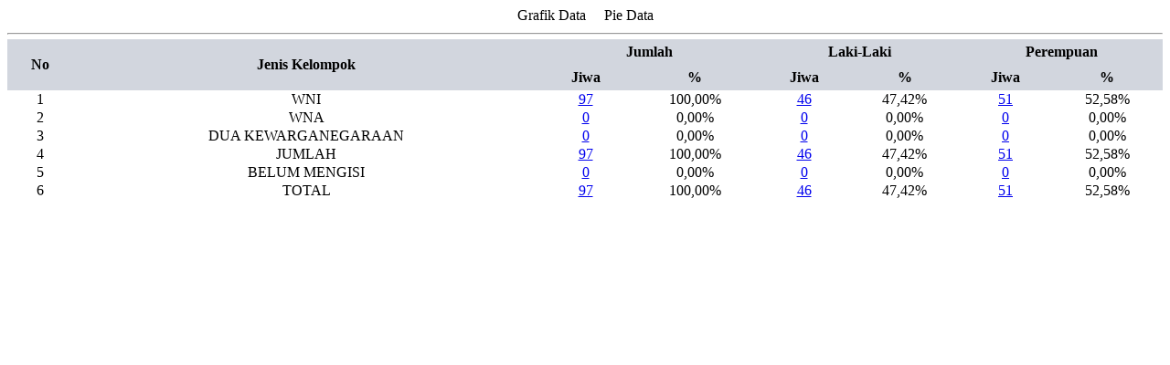

--- FILE ---
content_type: text/html; charset=UTF-8
request_url: https://berputar.opendesa.id/statistik_web/load_chart_gis/5
body_size: 1666
content:
<style type="text/css">
    .table,
    th {
        text-align: center;
    }

    .dataTable {
        width: 100% !important;
        table-layout: auto !important;
        border-collapse: collapse !important;
        margin-top: 0 !important;
        margin-bottom: 0 !important;
    }

    .table.dataTable thead th {
        text-align: center;
        vertical-align: middle;
        background-color: #d2d6de !important;
        padding: 5px !important;
    }
</style>
<div class="modal-body">
    <form id="mainform" name="mainform" method="post">
        <input type="hidden" id="untuk_web" value="1">
        <div class="row">
            <div class="col-md-12">
                <h4 class="box-title text-center"><b></b></h4>
                <center>
                    <a class="btn btn-social bg-navy btn-sm visible-xs-block visible-sm-inline-block visible-md-inline-block visible-lg-inline-block" title="Grafik Data" onclick="grafikType();"><i class="fa fa-bar-chart"></i>&nbsp;&nbsp;Grafik Data&nbsp;&nbsp;</a>
                    <a class="btn btn-social bg-navy btn-sm visible-xs-block visible-sm-inline-block visible-md-inline-block visible-lg-inline-block" title="Pie Data" onclick="pieType();"><i class="fa fa-pie-chart"></i>&nbsp;&nbsp;Pie Data&nbsp;&nbsp;</a>
                </center>
                <hr style="margin-top: 10px; margin-bottom: 5px;">
                <div id="chart" hidden="true"> </div>
                <div class="table-responsive">
                    <table class="table table-bordered dataTable table-hover nowrap" id="table-statistik">
                        <thead>
                            <tr>
                                <th rowspan="2" class="padat">No</th>
                                <th rowspan="2">Jenis Kelompok</th>

                                
                                <th colspan="2">Jumlah</th>

                                
                                                                    <th colspan="2">Laki-Laki</th>
                                    <th colspan="2">Perempuan</th>
                                                            </tr>
                            <tr>
                                <th>Jiwa</th>
                                <th>%</th>

                                                                    <th>Jiwa</th>
                                    <th>%</th>
                                    <th>Jiwa</th>
                                    <th>%</th>
                                                            </tr>
                        </thead>
                        <tbody>
                                                            <tr>
                                    <td class="text-center">1</td>
                                    <td class="text-left">WNI</td>

                                    
                                                                        <td class="text-right">
                                                                                    <a href="https://berputar.opendesa.id/penduduk/statistik/5/1/0">97</a>
                                                                            </td>
                                    <td class="text-right">100,00%</td>

                                    
                                                                                                                    <td class="text-right"><a href="https://berputar.opendesa.id/penduduk/statistik/5/1/1">46</a></td>
                                        <td class="text-right">47,42%</td>
                                        <td class="text-right"><a href="https://berputar.opendesa.id/penduduk/statistik/5/1/2">51</a></td>
                                        <td class="text-right">52,58%</td>
                                                                    </tr>
                                                            <tr>
                                    <td class="text-center">2</td>
                                    <td class="text-left">WNA</td>

                                    
                                                                        <td class="text-right">
                                                                                    <a href="https://berputar.opendesa.id/penduduk/statistik/5/2/0">0</a>
                                                                            </td>
                                    <td class="text-right">0,00%</td>

                                    
                                                                                                                    <td class="text-right"><a href="https://berputar.opendesa.id/penduduk/statistik/5/2/1">0</a></td>
                                        <td class="text-right">0,00%</td>
                                        <td class="text-right"><a href="https://berputar.opendesa.id/penduduk/statistik/5/2/2">0</a></td>
                                        <td class="text-right">0,00%</td>
                                                                    </tr>
                                                            <tr>
                                    <td class="text-center">3</td>
                                    <td class="text-left">DUA KEWARGANEGARAAN</td>

                                    
                                                                        <td class="text-right">
                                                                                    <a href="https://berputar.opendesa.id/penduduk/statistik/5/3/0">0</a>
                                                                            </td>
                                    <td class="text-right">0,00%</td>

                                    
                                                                                                                    <td class="text-right"><a href="https://berputar.opendesa.id/penduduk/statistik/5/3/1">0</a></td>
                                        <td class="text-right">0,00%</td>
                                        <td class="text-right"><a href="https://berputar.opendesa.id/penduduk/statistik/5/3/2">0</a></td>
                                        <td class="text-right">0,00%</td>
                                                                    </tr>
                                                            <tr>
                                    <td class="text-center">4</td>
                                    <td class="text-left">JUMLAH</td>

                                    
                                                                        <td class="text-right">
                                                                                    <a href="https://berputar.opendesa.id/penduduk/statistik/5/666/0">97</a>
                                                                            </td>
                                    <td class="text-right">100,00%</td>

                                    
                                                                                                                    <td class="text-right"><a href="https://berputar.opendesa.id/penduduk/statistik/5/666/1">46</a></td>
                                        <td class="text-right">47,42%</td>
                                        <td class="text-right"><a href="https://berputar.opendesa.id/penduduk/statistik/5/666/2">51</a></td>
                                        <td class="text-right">52,58%</td>
                                                                    </tr>
                                                            <tr>
                                    <td class="text-center">5</td>
                                    <td class="text-left">BELUM MENGISI</td>

                                    
                                                                        <td class="text-right">
                                                                                    <a href="https://berputar.opendesa.id/penduduk/statistik/5/777/0">0</a>
                                                                            </td>
                                    <td class="text-right">0,00%</td>

                                    
                                                                                                                    <td class="text-right"><a href="https://berputar.opendesa.id/penduduk/statistik/5/777/1">0</a></td>
                                        <td class="text-right">0,00%</td>
                                        <td class="text-right"><a href="https://berputar.opendesa.id/penduduk/statistik/5/777/2">0</a></td>
                                        <td class="text-right">0,00%</td>
                                                                    </tr>
                                                            <tr>
                                    <td class="text-center">6</td>
                                    <td class="text-left">TOTAL</td>

                                    
                                                                        <td class="text-right">
                                                                                    <a href="https://berputar.opendesa.id/penduduk/statistik/5/888/0">97</a>
                                                                            </td>
                                    <td class="text-right">100,00%</td>

                                    
                                                                                                                    <td class="text-right"><a href="https://berputar.opendesa.id/penduduk/statistik/5/888/1">46</a></td>
                                        <td class="text-right">47,42%</td>
                                        <td class="text-right"><a href="https://berputar.opendesa.id/penduduk/statistik/5/888/2">51</a></td>
                                        <td class="text-right">52,58%</td>
                                                                    </tr>
                                                    </tbody>
                    </table>
                </div>
            </div>
        </div>
    </form>
</div>

<script type="text/javascript">
    $('document').ready(function() {
        // Nonaktfikan tautan di tabel statistik kependudukan untuk tampilan Web
        if ($('#untuk_web').val() == 1) {
            $('tbody a').removeAttr('href').css('text-decoration', 'none').css('color', '#000');
        }
        $('#table-statistik tbody tr').slice(-3).find('td:first').html('');
    });

    var chart;

    function grafikType() {
        chart = new Highcharts.Chart({
            chart: {
                renderTo: 'chart',
                type: 'column'
            },
            title: 0,
            xAxis: {
                title: {
                    text: 'Warga Negara'
                },
                categories: [
                                                                        1,
                                                                                                2,
                                                                                                3,
                                                                                                4,
                                                                                                5,
                                                                                                6,
                                                            ]
            },
            yAxis: {
                title: {
                    text: 'Jumlah Populasi'
                }
            },
            legend: {
                layout: 'vertical',
                enabled: false
            },
            plotOptions: {
                series: {
                    colorByPoint: true
                },
                column: {
                    pointPadding: 0,
                    borderWidth: 0
                }
            },
            series: [{
                shadow: 1,
                border: 1,
                data: [
                                                                                                        ['WNI', 97],
                                                                                                                                                            ['WNA', 0],
                                                                                                                                                            ['DUA KEWARGANEGARAAN', 0],
                                                                                                                                                                                                        ['BELUM MENGISI', 0],
                                                                                                                                    ]
            }]
        });

        $('#chart').removeAttr('hidden');
    }

    function pieType() {
        chart = new Highcharts.Chart({
            chart: {
                renderTo: 'chart',
                plotBackgroundColor: null,
                plotBorderWidth: null,
                plotShadow: false
            },
            title: 0,
            plotOptions: {
                index: {
                    allowPointSelect: true,
                    cursor: 'pointer',
                    dataLabels: {
                        enabled: true
                    },
                    showInLegend: true
                }
            },
            legend: {
                layout: 'vertical',
                backgroundColor: '#FFFFFF',
                align: 'right',
                verticalAlign: 'top',
                x: -30,
                y: 0,
                floating: true,
                shadow: true,
                enabled: true
            },
            series: [{
                type: 'pie',
                name: 'Populasi',
                data: [
                                                                                                        ["WNI", 97],
                                                                                                                                                            ["WNA", 0],
                                                                                                                                                            ["DUA KEWARGANEGARAAN", 0],
                                                                                                                                                                                                        ["BELUM MENGISI", 0],
                                                                                                                                    ]
            }]
        });

        $('#chart').removeAttr('hidden');
    }
</script>
<script src="https://berputar.opendesa.id/assets/js/highcharts/exporting.js?vd166be56192872a7abc549527fce150d"></script>
<script src="https://berputar.opendesa.id/assets/js/highcharts/highcharts-more.js?vafd23e9895d35e9bdf3fdaa540cb984e"></script>
